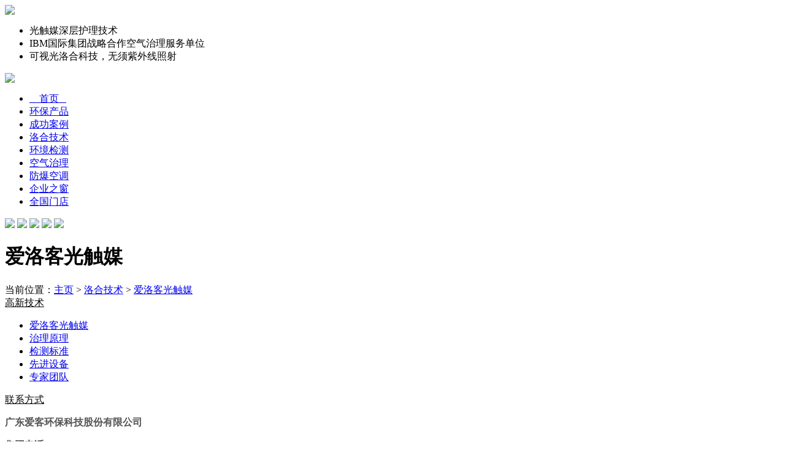

--- FILE ---
content_type: text/html
request_url: http://www.aikhb.com/gxjs/alkgcm/
body_size: 7047
content:
<!DOCTYPE html PUBLIC "-//W3C//DTD XHTML 1.0 Transitional//EN" "http://www.w3.org/TR/xhtml1/DTD/xhtml1-transitional.dtd">
<html xmlns="http://www.w3.org/1999/xhtml"><head>
    <title>爱洛客光触媒-广东爱客环保科技股份有限公司</title>
<meta name="keywords" content="洛合技术 > 爱洛客光触媒-广东爱客环保科技股份有限公司">
<meta name="description" content="爱洛客光触媒是一种日本原装进口产品。它采用了最新纳米磷灰石包裹高科技术，二氧化钛直接接触纤维或者树脂时，因光触媒的作 用而分解（破坏），磷灰石技术应用是在中间层存在，与高分子材料直接混合，或者说可以形成一层涂层隔离有机基材，从而可用于任何有机基材的表面。在可见光的直射下产生祛除污染的物质，将有害物质">   
<meta http-equiv="Content-Type" content="text/html; charset=UTF-8">


<link type="text/css" rel="stylesheet" href="/templets/wangzhan/style/gobal.css">
<link type="text/css" rel="stylesheet" href="/templets/wangzhan/style/css.css">
<link type="text/css" rel="stylesheet" href="/templets/wangzhan/style/wzliebiao.css"/>
<script type="text/javascript" src="/templets/wangzhan/js/jquery_002.js"></script>
<script src="/templets/wangzhan/js/swfobject_modified.js" type="text/javascript"></script>

</head>
<body>
    <!--Head-->
 <div class="head" style="height:auto;">
<div class="header_bg">
    <div class="header">
        <div class="logo">
            <a href="http://www.aikhb.com">
                <img src="/templets/wangzhan/images/logo.png"></a>
                <ul >
            <li class="logop">光触媒深层护理技术</li>
           
              <li  class="logop">IBM国际集团战略合作空气治理服务单位</li>
                <li  class="logop">可视光洛合科技，无须紫外线照射</li>
                </ul>
                
        </div>
        <div class="phone">
            <img src="/templets/wangzhan/images/phone.jpg">
        </div>
        <div class="menu" id="menuNav">
            <ul>
                <li  ><span></span><a href="http://www.aikhb.com" >    首页   </a> </li>
                <li class=""><span></span><a href="/cpzs/">环保产品</a>
                	 <div style="display: none;">
                        <ul>
                            
                            <li><a href="/zxwrcp/">
                                室内空气治理产品</a></li>
               				
                            <li><a href="/hjjcyqsb/">
                                环境检测仪器设备</a></li>
               				
                            <li><a href="/wrzlsb/">
                                污染治理净化设备</a></li>
               				
                            <li><a href="/akjhj/">
                                IQAir爱客净化机</a></li>
               				
                            <li><a href="/cpzs/Blueairkongqijinghuaji/">
                                Blueair空气净化机</a></li>
               				 
                        </ul>
                    </div>
                </li><li class=""><span></span><a href="/cgal/">成功案例</a>
                	 <div style="display: none;">
                        <ul>
                            
                            <li><a href="/sj500/">
                                世界500强</a></li>
               				
                            <li><a href="/jmzz/">
                                居民住宅</a></li>
               				
                            <li><a href="/qydw/">
                                企业单位</a></li>
               				
                            <li><a href="/jyjg/">
                                教育机构</a></li>
               				
                            <li><a href="/jryh/">
                                金融银行</a></li>
               				
                            <li><a href="/qcgt/">
                                汽车高铁</a></li>
               				
                            <li><a href="/wmjz/">
                                幕墙建筑</a></li>
               				 
                        </ul>
                    </div>
                </li><li class=""><span></span><a href="/gxjs/">洛合技术</a>
                	 <div style="display: none;">
                        <ul>
                            
                            <li><a href="/gxjs/alkgcm/">
                                爱洛客光触媒</a></li>
               				
                            <li><a href="/gxjs/zlyl/">
                                治理原理</a></li>
               				
                            <li><a href="/gxjs/jcbz/">
                                检测标准</a></li>
               				
                            <li><a href="/gxjs/xjsb/">
                                先进设备</a></li>
               				
                            <li><a href="/gxjs/zjtd/">
                                专家团队</a></li>
               				 
                        </ul>
                    </div>
                </li><li class=""><span></span><a href="/jcxm/">环境检测</a>
                	 <div style="display: none;">
                        <ul>
                            
                            <li><a href="/pmjc/">
                                室内空气质量检测</a></li>
               				
                            <li><a href="/zzsnkq/">
                                电磁辐射安全检测</a></li>
               				
                            <li><a href="/bgsjc/">
                                水质检测</a></li>
               				
                            <li><a href="/sycsjc/">
                                建筑气密性测试</a></li>
               				
                            <li><a href="/jwbajc/">
                                职业卫生检测评价</a></li>
               				
                            <li><a href="/zsgcjc/">
                                防雷检测</a></li>
               				 
                        </ul>
                    </div>
                </li><li class=""><span></span><a href="/zlxm/">空气治理</a>
                	 <div style="display: none;">
                        <ul>
                            
                            <li><a href="/zlxm/xxkq/">
                                幼儿园甲醛治理</a></li>
               				
                            <li><a href="/jtjq/">
                                家装甲醛治理</a></li>
               				
                            <li><a href="/bgcs/">
                                办公室甲醛治理</a></li>
               				
                            <li><a href="/jdct/">
                                酒店宾馆甲醛治理</a></li>
               				
                            <li><a href="/czkqjhj/">
                                空气净化机租赁</a></li>
               				
                            <li><a href="/jjcqdlpg/">
                                影剧院甲醛治理</a></li>
               				
                            <li><a href="/sncs/">
                                学校培训机构甲醛治理</a></li>
               				
                            <li><a href="/cnjqywzl/">
                                汽车高铁甲醛治理</a></li>
               				
                            <li><a href="/scdbhl/">
                                工厂厂房甲醛治理</a></li>
               				 
                        </ul>
                    </div>
                </li><li class=""><span></span><a href="/fbkt/">防爆空调</a>
                	 <div style="display: none;">
                        <ul>
                            
                            <li><a href="/fbffkt/">
                                防爆防腐空调</a></li>
               				
                            <li><a href="/fbkt/fbjskt/">
                                防爆加湿空调</a></li>
               				
                            <li><a href="/fbkt/fbgwkt/">
                                防爆高温空调</a></li>
               				
                            <li><a href="/fbkt/fbdwkt/">
                                防爆低温空调</a></li>
               				
                            <li><a href="/fbkt/fbcdwkt/">
                                防爆超低温空调</a></li>
               				
                            <li><a href="/fbkt/fbcykt/">
                                防爆船用空调</a></li>
               				
                            <li><a href="/fbkt/fbhwkt/">
                                防爆恒温恒湿空调</a></li>
               				 
                        </ul>
                    </div>
                </li><li class=""><span></span><a href="/qyzc/">企业之窗</a>
                	 <div style="display: none;">
                        <ul>
                            
                            <li><a href="/gswh/">
                                公司文化</a></li>
               				
                            <li><a href="/ppls/">
                                品牌历史</a></li>
               				
                            <li><a href="/akdt/">
                                爱客动态</a></li>
               				
                            <li><a href="/dszzc/">
                                董事长致辞</a></li>
               				 
                        </ul>
                    </div>
                </li><li class=""><span></span><a href="/lxwm/">全国门店</a>
                	 <div style="display: none;">
                        <ul>
                            
                            <li><a href="/lxwm/gd/">
                                广东省</a></li>
               				
                            <li><a href="/lxwm/jiangsusheng/">
                                江苏省</a></li>
               				
                            <li><a href="/lxwm/jiangxisheng/">
                                江西省</a></li>
               				
                            <li><a href="/lxwm/hn/">
                                湖南省</a></li>
               				
                            <li><a href="/lxwm/henansheng/">
                                河南省</a></li>
               				 
                        </ul>
                    </div>
                </li> 
            </ul>
        </div>
    </div>
</div>
<div class="topvebanner">
	<div id="pic_box">
		<a href="#" target="_blank"><img src="/templets/wangzhan/images/1.jpg"></a>
		<a href="#" target="_blank"><img src="/templets/wangzhan/images/2.png"></a>
		<a href="http://www.aikhb.com/lvwu/" target="_blank"><img src="/templets/wangzhan/images/2_1.jpg"></a>
		<a href="#" target="_blank"><img src="/templets/wangzhan/images/3.jpg"></a>
		<a href="#" target="_blank"><img src="/templets/wangzhan/images/4.png" ></a>
	</div>
	<div id="num_box">
		<span class="cur"></span>
		<span ></span>
		<span ></span>
		<span ></span>
		<span ></span>
	</div>
</div>
</div>
<div class="div_clear"></div>
</div>
<script src="/templets/wangzhan/js/NavSign.js" type="text/javascript"></script>
<script type="text/javascript">    navSign('99');</script>

<script src="/templets/wangzhan/js/bplayer.js" type="text/javascript"></script>
<script type="text/javascript"><!--头部滚动特效-->
$(function(){
	var ind = 1; 
	var len = $("#pic_box a").length; //获取长度
	var timer = setInterval(function(){ //实现滚动
		if( ind >= len ){
			ind = 0;
		}
		$("#pic_box a").hide().eq(ind).show();
		$("#num_box span").removeClass("cur").eq(ind).addClass("cur");
		ind++;	
	},4000);
	
	$("#num_box span").hover(function(){//移动到圆圈效果
		clearInterval(timer);
		var curind = $(this).index();
		$("#num_box span").removeClass("cur").eq(curind).addClass("cur");
		$("#pic_box a").hide().eq(curind).show();
	
	},function(){//鼠标离开圆圈的时候
		var curind = $(this).index();
		ind = curind+1;
		timer = setInterval(function(){ //实现滚动
			if( ind >= len ){
				ind = 0;
			}	
			$("#pic_box a").hide().eq(ind).show();
			$("#num_box span").removeClass("cur").eq(ind).addClass("cur");
			ind++;	
												
		},4000);
	});
		
	$("#pic_box a").hover(function(){//移动到图片效果
		clearInterval(timer);
		var curind = $(this).index();
		$("#num_box span").removeClass("cur").eq(curind).addClass("cur");
		$("#pic_box a").hide().eq(curind).show();
	
	},function(){//鼠标离开圆圈的时候
		var curind = $(this).index();
		ind = curind+1;
		timer = setInterval(function(){ //实现滚动
			if( ind >= len ){
				ind = 0;
			}	
			$("#pic_box a").hide().eq(ind).show();
			$("#num_box span").removeClass("cur").eq(ind).addClass("cur");
			ind++;													
		},4000);
	});

})
</script>
<div class="lanmubt"><div class="lanmubt1"></div>
<h1 class="lanmubth1">爱洛客光触媒</h1>
<span class="lanmuwz">
当前位置：<a href='http://www.aikhb.com/'>主页</a> > <a href='/gxjs/'>洛合技术</a> > <a href='/gxjs/alkgcm/'>爱洛客光触媒</a>
</span>
</div>
<!--列表内容-->
<div id="wzliebiao">
<div id="lanmu-1">
<div id="lanmu">
<div class="lanmu-left"><u>高新技术</u></div>
<ul>

<li><a href="/gxjs/alkgcm/">爱洛客光触媒</a></li>

<li><a href="/gxjs/zlyl/">治理原理</a></li>

<li><a href="/gxjs/jcbz/">检测标准</a></li>

<li><a href="/gxjs/xjsb/">先进设备</a></li>

<li><a href="/gxjs/zjtd/">专家团队</a></li>

 
 
</ul>
</div>
  <style type="text/css">
	.strong_style{color:#565454; font-weight:bold;}
</style>
<div class="lxfs">
	<div class="lanmu-left"><u>联系方式</u></div>
	<p class="strong_style">广东爱客环保科技股份有限公司</p>	
	<p class="strong_style">集团电话：</p><p>400-689-2212</p>
	<p class="strong_style">检测治理：</p><p>020-82329380</p>
	<p class="strong_style">总部邮箱：</p><p>450075470@qq.com</p>
	<p class="strong_style">直线洽谈：</p><p>13725139852（杨经理）13922104994（谷小姐）</p>
	<p class="strong_style">总部地址：</p><p>广州市高新技术开发区奥园广场H4栋12楼</p>
</div>
</div>
<!--列表内容区-->
<div id="neirong">
<div id="liebiaonr">
<!--单个文字标题框-->
<span style="font-size:16px;">&nbsp;&nbsp;&nbsp;&nbsp;&nbsp;&nbsp;&nbsp; 或许很多人是第一次听到光触媒这个词，那么我们先来介绍一下<strong>什么是光触媒。</strong><br />
1<br />
光触媒是一种以纳米级二氧化钛为代表的具有光催化功能的光半导体材料的总称，是当前国际上治理室内环境污染的安全的材料之一。其具代表性材料为纳米级二氧化钛。<br />
<br />
　 　光触媒在光的照射下，会产生类似光合作用的光催化反应，产生出氧化能力极强的自由氢氧基和活性氧，具有很强的光氧化还原功能，可氧化分解各种有机化合物 和部分无机物，能破坏细菌的细胞膜和固化病毒的蛋白质，可杀灭细菌和分解有机污染物，把有机污染物分解成无污染的水（H2O）、二氧化碳（CO2）和其它 无害物质，因而具有极强的杀菌、除臭、防霉、防污自洁、净化空气功能。<br />
&nbsp;<br />
<strong>&nbsp;&nbsp;&nbsp;&nbsp;&nbsp;&nbsp;&nbsp; 爱客环保爱洛客光触媒</strong>是针对国内市场上的各类所谓&ldquo;光触媒&rdquo;产品而言，表明本品与其有<strong>本质上的区别</strong>。<br />
<br />
&nbsp;&nbsp;&nbsp;&nbsp;&nbsp;&nbsp;&nbsp; 爱洛客光触媒是一种日本原装进口产品。它采用了新纳米磷灰石包裹高科技术，二氧化钛直接接触纤维或者树脂时，因光触媒的作 用而分解（破坏），磷灰石技术应用是在中间层存在，与高分子材料直接混合，或者说可以形成一层涂层隔离有机基材，从而可用于任何有机基材的表面。在可见光的直射下产生祛除污染的物质，将有害物质作无害化处理，形成二氧化碳和微量的水。达到净化空气的功能。经美国专家试验：100M2墙面光触媒相当于6棵白杨树的净化空气功能。<br />
&nbsp;<br />
<strong>&nbsp;&nbsp;&nbsp;&nbsp;&nbsp;&nbsp;&nbsp; 爱客环保爱洛客光触媒与普通光触媒最明显的区别是：</strong><br />
<br />
　　1、爱洛客光触媒采用了可视光触发反应技术，无须紫外线灯或太阳光照射即可分解有害气体，因为有害气体如甲醛的释放期长达3-15年，只有普通可视光就能分解有害气 体，才能真正实现长期持续治理。而目前国内市场上的普通光触媒实际上均必须在紫外线照射下才能使光触媒发生作用，从其治理流程中必须用紫外线灯管照射便可 看出，但是施工完毕后，治理现场就没有紫外线光源了，因此做不到长期有效治理。<br />
<br />
　　2、爱洛客光触媒的超强权化能力可破坏空气中细菌的细胞膜，是细菌质流失至死亡，凝固病毒的蛋白 质，抑制病毒的活性，对浮游于空气中的大肠杆菌、金黄色葡萄球菌、白藓菌、化脓菌、绿脓菌等均具有特殊杀菌功效。对于引发90%的气喘、过敏性疾病的罪魁 祸首&mdash;尘螨可完全去除。在杀菌的同时还能分解由细菌死体上放出的有害复合物。<br />
&nbsp;<br />
<strong>&nbsp;&nbsp;&nbsp;&nbsp;&nbsp;&nbsp; 爱客环保爱客</strong><strong>光触媒产品质量:</strong><br />
<br />
　　爱洛客环保光触媒可视光反应技术，附着力强，产品作用期车用长达8年，室内长达15年（如果光触媒涂层不被破坏，可长期发挥作用）。<br />
<br />
<img alt="" src="/uploads/allimg/150411/1-1504111KF1230.jpg" style="width: 860px; height: 275px;" /><br />
<br />
　　<strong>爱客环保爱洛客</strong><strong>光触媒产品特征：</strong><br />
<br />
　　乳白色，无味无毒。<br />
　 　产品经雾化后附着在室内暴露物体表面上，几乎看不见，不影响美观，对人体无害。适用于新车，新房的污染祛除，特别是防止日常生活中的污染及霉菌的产生， 祛除日常再出现的甲醛等污染及PM2.5。处理后可祛除新产生的烟味、皮革味、臭味，可杀菌防止霉菌产生，防止霉味产生。是家居、办公室，公共场所空气环 境的卫士。<br />
<br />
　　<strong>爱客环保爱洛客</strong><strong>光触媒功能作用：</strong><br />
<br />
　　1、降解有毒有害气体：<br />
　&nbsp;&nbsp; 爱洛客光触媒能高效降解车内空气中有毒有害气体：(<strong>甲醛</strong>、<strong>苯</strong>、二甲苯、氨、<strong>TVOC</strong>）；<br />
　　能破坏细菌的细胞膜和固化病毒的蛋白质，高效杀灭多种细菌（如大肠埃希氏菌、金黄色葡萄球菌、流感病毒等）抗菌率可高达99.99%，并能将细菌或霉菌释放出的霉素分解及无害化处理。&nbsp;<br />
<br />
　　2、除异味，长效防霉：<br />
爱洛客能够有效消除室内装修所产生的各种异味，对于去除甲醛、苯、氨、TVOC等有害物质具有特殊 的功效。比臭氧（03）、负离子，有更强的氧化能力，对各种臭味物质有强力氧化消除作用，使用在气味较重的厕所、吸烟室等环境，可明显消除异味。<br />
　　由于南方天气潮湿高温，容易滋生霉菌产生发霉现象，出现霉味。实验证明经爱洛客光触媒处理后杀灭霉菌率高达99.99%，并能消除霉味。<br />
&nbsp;<br />
　　3、自动清洁功效：<br />
　 爱洛客光触媒是可自动循环去除后产生的各种污染的产品，除污染外对典型的大肠杆菌、黄色葡萄球菌、鲍曼不动杆菌，粘质沙雷氏菌等传染病 菌及病毒也可去除，并可长期防霉。爱洛客光触媒吸附在所有的基材家具表面，形成保护膜，不断分解有机物；污染物不与基材直接接触，很易清理。<br />
<br />
　　<strong>安全性：</strong><br />
<br />
　　<strong>爱洛客</strong><strong>光触媒</strong>是以二氧化钛做基本原材料，另辅有其他特制添加剂制作的产品。二氧化钛是公认的治污染材料，本身无害，已用于食品产业，如牙膏、口香糖，防嗮霜等。已突破诸多技术瓶颈，磷灰石技术可用于任何基材，可见光技术达到实用阶段。有国家检测报告证明。<br />
<br />
　　<strong>爱洛客</strong><strong>光触媒区别于国内光触媒的本质优势：</strong><br />
<br />
　　1、是健康环保的光触媒；<br />
　　2、真正做到长期持续消除有害气体，做到一次治理，长期无忧；<br />
　　3、黑暗环境下仍然可以吸附有害气体；<br />
　　4、磷灰石载体技术，防止损坏基材表层；<br />
　　5、强力杀菌、去味，可用于医院灭菌；<br />
　　6、可通过国家权威机构或第三方检测验证。<br />
&nbsp;</span><br />
<br />

<!--列表页选择序号-->

<!--列表页选择序号end-->

</div>

</div>
</div>
        <!--foot-->
<style>
.wzxzk{margin-bottom: 30px;}
</style>
<div class="db1">
    <div class="foot">
        <div class="footer-nav clearfix">
            <a href="/">首页</a>
            <a href="/cpzs/">环保产品</a><a href="/cgal/">成功案例</a><a href="/gxjs/">洛合技术</a><a href="/jcxm/">环境检测</a><a href="/zlxm/">空气治理</a><a href="/fbkt/">防爆空调</a><a href="/qyzc/">企业之窗</a><a href="/lxwm/">全国门店</a> 
            <a href="http://www.aikhb.com/sitemap.html">网站地图</a>
        </div>
        <div class="saosao">
            <img src="/templets/wangzhan/images/saosao.jpg">
        </div>
           <div class="tab_last">
                    <div class="db">
                        总部电话：400-689-2212
                    </div>      
                    <div class="db">
                        <div class="aa2">咨询热线：020-82328002      020-82329380</div>
                        <div class="aa2" style="margin-left:82px;"></div>
                    </div>
                    <div class="db">
                        总部邮箱：450075470@qq.com
                    </div>
                    <div class="db">
                        直线洽谈：
                        13725139852（杨经理）13922104994（谷小姐）
                        
                    </div>
                    <div class="db">
                     官方网站：http://www.aikhb.com</div>
                    <div class="db">
                      总部地址：广州市高新技术开发区奥园广场H4栋12楼
                    </div>
                       <div class="db">
                            <div class="aa2">Copyright &copy; 2012-2023 爱客环保 版权所有</div><div style="height:0;clear:both;"></div><div class="aa1">备 案 号：<a href="http://beian.miit.gov.cn/" target="_blank" style="color:#FFF">粤ICP备12061922号</a></div>
                       </div>
                </div>

               <div class="last_list">
                    
                                <div class="tab_last3">
                    <a href="http://www.aikhb.com">
                        <img src="/templets/wangzhan/images/logo2.png"></a>
                </div>
                </div>
    </div>
</div>